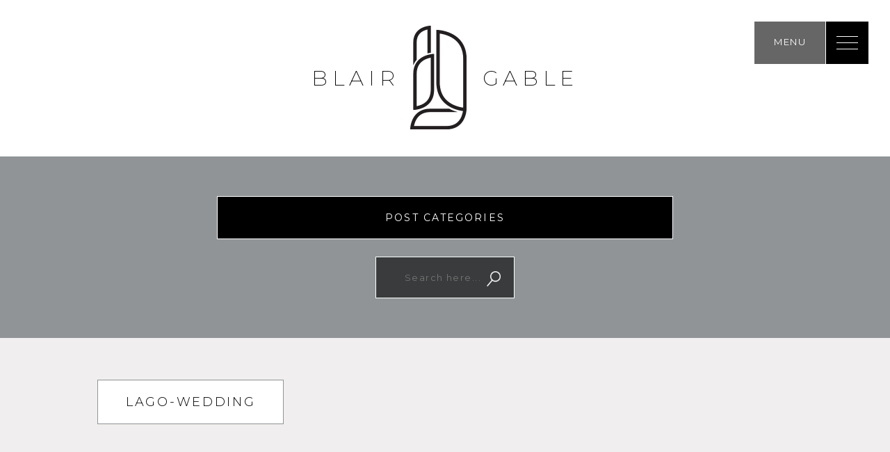

--- FILE ---
content_type: text/html; charset=UTF-8
request_url: https://ottawaphotographer.com/lago-wedding/leanna-danny1961/
body_size: 9631
content:
<!DOCTYPE html>
<html lang="en">
<head>
	<meta charset="UTF-8">
	<meta http-equiv="X-UA-Compatible" content="IE=Edge,chrome=1" />
	<meta name="viewport" content="width=device-width, initial-scale=1, maximum-scale=1">
	<link rel="shortcut icon" href="https://ottawaphotographer.com/wp-content/themes/blair-weddings/imgs/favicon.png" type="image/x-icon">
	<title>lago-wedding | Blair Gable Photography | Ottawa wedding photographer</title>
	
		<!-- All in One SEO 4.9.3 - aioseo.com -->
	<meta name="description" content="Wedding of Leanna and Danny at Lago in Ottawa October 2, 2016. Photo by Blair Gable | http://www.ottawaphotographer.com" />
	<meta name="robots" content="max-image-preview:large" />
	<meta name="author" content="Blair"/>
	<link rel="canonical" href="https://ottawaphotographer.com/lago-wedding/leanna-danny1961/" />
	<meta name="generator" content="All in One SEO (AIOSEO) 4.9.3" />
		<meta property="og:locale" content="en_US" />
		<meta property="og:site_name" content="Blair Gable Photography | Ottawa wedding photographer" />
		<meta property="og:type" content="article" />
		<meta property="og:title" content="lago-wedding | Blair Gable Photography | Ottawa wedding photographer" />
		<meta property="og:description" content="Wedding of Leanna and Danny at Lago in Ottawa October 2, 2016. Photo by Blair Gable | http://www.ottawaphotographer.com" />
		<meta property="og:url" content="https://ottawaphotographer.com/lago-wedding/leanna-danny1961/" />
		<meta property="og:image" content="https://ottawaphotographer.com/wp-content/uploads/2016/10/Kate-DJ3043-1.jpg" />
		<meta property="og:image:secure_url" content="https://ottawaphotographer.com/wp-content/uploads/2016/10/Kate-DJ3043-1.jpg" />
		<meta property="og:image:width" content="2500" />
		<meta property="og:image:height" content="1667" />
		<meta property="article:published_time" content="2017-08-19T16:50:22+00:00" />
		<meta property="article:modified_time" content="2017-08-19T16:55:02+00:00" />
		<meta name="twitter:card" content="summary" />
		<meta name="twitter:title" content="lago-wedding | Blair Gable Photography | Ottawa wedding photographer" />
		<meta name="twitter:description" content="Wedding of Leanna and Danny at Lago in Ottawa October 2, 2016. Photo by Blair Gable | http://www.ottawaphotographer.com" />
		<meta name="twitter:image" content="https://ottawaphotographer.com/wp-content/uploads/2016/10/Kate-DJ3043-1.jpg" />
		<script type="application/ld+json" class="aioseo-schema">
			{"@context":"https:\/\/schema.org","@graph":[{"@type":"BreadcrumbList","@id":"https:\/\/ottawaphotographer.com\/lago-wedding\/leanna-danny1961\/#breadcrumblist","itemListElement":[{"@type":"ListItem","@id":"https:\/\/ottawaphotographer.com#listItem","position":1,"name":"Home","item":"https:\/\/ottawaphotographer.com","nextItem":{"@type":"ListItem","@id":"https:\/\/ottawaphotographer.com\/lago-wedding\/leanna-danny1961\/#listItem","name":"lago-wedding"}},{"@type":"ListItem","@id":"https:\/\/ottawaphotographer.com\/lago-wedding\/leanna-danny1961\/#listItem","position":2,"name":"lago-wedding","previousItem":{"@type":"ListItem","@id":"https:\/\/ottawaphotographer.com#listItem","name":"Home"}}]},{"@type":"ItemPage","@id":"https:\/\/ottawaphotographer.com\/lago-wedding\/leanna-danny1961\/#itempage","url":"https:\/\/ottawaphotographer.com\/lago-wedding\/leanna-danny1961\/","name":"lago-wedding | Blair Gable Photography | Ottawa wedding photographer","description":"Wedding of Leanna and Danny at Lago in Ottawa October 2, 2016. Photo by Blair Gable | http:\/\/www.ottawaphotographer.com","inLanguage":"en-US","isPartOf":{"@id":"https:\/\/ottawaphotographer.com\/#website"},"breadcrumb":{"@id":"https:\/\/ottawaphotographer.com\/lago-wedding\/leanna-danny1961\/#breadcrumblist"},"author":{"@id":"https:\/\/ottawaphotographer.com\/author\/blair\/#author"},"creator":{"@id":"https:\/\/ottawaphotographer.com\/author\/blair\/#author"},"datePublished":"2017-08-19T12:50:22-04:00","dateModified":"2017-08-19T12:55:02-04:00"},{"@type":"Organization","@id":"https:\/\/ottawaphotographer.com\/#organization","name":"Blair Gable Photography | Ottawa wedding photographer","description":"Blair Gable is an award winning wedding and portrait photographer based in Ottawa.","url":"https:\/\/ottawaphotographer.com\/"},{"@type":"Person","@id":"https:\/\/ottawaphotographer.com\/author\/blair\/#author","url":"https:\/\/ottawaphotographer.com\/author\/blair\/","name":"Blair","image":{"@type":"ImageObject","@id":"https:\/\/ottawaphotographer.com\/lago-wedding\/leanna-danny1961\/#authorImage","url":"https:\/\/secure.gravatar.com\/avatar\/c8bd75c2bd2804effa3eab6a821bc209f5ba135e707beccd237556829acead46?s=96&d=mm&r=g","width":96,"height":96,"caption":"Blair"}},{"@type":"WebSite","@id":"https:\/\/ottawaphotographer.com\/#website","url":"https:\/\/ottawaphotographer.com\/","name":"Blair Gable Photography | Ottawa wedding photographer","description":"Blair Gable is an award winning wedding and portrait photographer based in Ottawa.","inLanguage":"en-US","publisher":{"@id":"https:\/\/ottawaphotographer.com\/#organization"}}]}
		</script>
		<!-- All in One SEO -->

<link rel='dns-prefetch' href='//stats.wp.com' />
<link rel='dns-prefetch' href='//fonts.googleapis.com' />
<link rel='dns-prefetch' href='//v0.wordpress.com' />
<link rel="alternate" type="application/rss+xml" title="Blair Gable Photography | Ottawa wedding photographer &raquo; lago-wedding Comments Feed" href="https://ottawaphotographer.com/lago-wedding/leanna-danny1961/feed/" />
<link rel="alternate" title="oEmbed (JSON)" type="application/json+oembed" href="https://ottawaphotographer.com/wp-json/oembed/1.0/embed?url=https%3A%2F%2Fottawaphotographer.com%2Flago-wedding%2Fleanna-danny1961%2F" />
<link rel="alternate" title="oEmbed (XML)" type="text/xml+oembed" href="https://ottawaphotographer.com/wp-json/oembed/1.0/embed?url=https%3A%2F%2Fottawaphotographer.com%2Flago-wedding%2Fleanna-danny1961%2F&#038;format=xml" />
<style id='wp-img-auto-sizes-contain-inline-css' type='text/css'>
img:is([sizes=auto i],[sizes^="auto," i]){contain-intrinsic-size:3000px 1500px}
/*# sourceURL=wp-img-auto-sizes-contain-inline-css */
</style>
<style id='wp-emoji-styles-inline-css' type='text/css'>

	img.wp-smiley, img.emoji {
		display: inline !important;
		border: none !important;
		box-shadow: none !important;
		height: 1em !important;
		width: 1em !important;
		margin: 0 0.07em !important;
		vertical-align: -0.1em !important;
		background: none !important;
		padding: 0 !important;
	}
/*# sourceURL=wp-emoji-styles-inline-css */
</style>
<style id='wp-block-library-inline-css' type='text/css'>
:root{--wp-block-synced-color:#7a00df;--wp-block-synced-color--rgb:122,0,223;--wp-bound-block-color:var(--wp-block-synced-color);--wp-editor-canvas-background:#ddd;--wp-admin-theme-color:#007cba;--wp-admin-theme-color--rgb:0,124,186;--wp-admin-theme-color-darker-10:#006ba1;--wp-admin-theme-color-darker-10--rgb:0,107,160.5;--wp-admin-theme-color-darker-20:#005a87;--wp-admin-theme-color-darker-20--rgb:0,90,135;--wp-admin-border-width-focus:2px}@media (min-resolution:192dpi){:root{--wp-admin-border-width-focus:1.5px}}.wp-element-button{cursor:pointer}:root .has-very-light-gray-background-color{background-color:#eee}:root .has-very-dark-gray-background-color{background-color:#313131}:root .has-very-light-gray-color{color:#eee}:root .has-very-dark-gray-color{color:#313131}:root .has-vivid-green-cyan-to-vivid-cyan-blue-gradient-background{background:linear-gradient(135deg,#00d084,#0693e3)}:root .has-purple-crush-gradient-background{background:linear-gradient(135deg,#34e2e4,#4721fb 50%,#ab1dfe)}:root .has-hazy-dawn-gradient-background{background:linear-gradient(135deg,#faaca8,#dad0ec)}:root .has-subdued-olive-gradient-background{background:linear-gradient(135deg,#fafae1,#67a671)}:root .has-atomic-cream-gradient-background{background:linear-gradient(135deg,#fdd79a,#004a59)}:root .has-nightshade-gradient-background{background:linear-gradient(135deg,#330968,#31cdcf)}:root .has-midnight-gradient-background{background:linear-gradient(135deg,#020381,#2874fc)}:root{--wp--preset--font-size--normal:16px;--wp--preset--font-size--huge:42px}.has-regular-font-size{font-size:1em}.has-larger-font-size{font-size:2.625em}.has-normal-font-size{font-size:var(--wp--preset--font-size--normal)}.has-huge-font-size{font-size:var(--wp--preset--font-size--huge)}.has-text-align-center{text-align:center}.has-text-align-left{text-align:left}.has-text-align-right{text-align:right}.has-fit-text{white-space:nowrap!important}#end-resizable-editor-section{display:none}.aligncenter{clear:both}.items-justified-left{justify-content:flex-start}.items-justified-center{justify-content:center}.items-justified-right{justify-content:flex-end}.items-justified-space-between{justify-content:space-between}.screen-reader-text{border:0;clip-path:inset(50%);height:1px;margin:-1px;overflow:hidden;padding:0;position:absolute;width:1px;word-wrap:normal!important}.screen-reader-text:focus{background-color:#ddd;clip-path:none;color:#444;display:block;font-size:1em;height:auto;left:5px;line-height:normal;padding:15px 23px 14px;text-decoration:none;top:5px;width:auto;z-index:100000}html :where(.has-border-color){border-style:solid}html :where([style*=border-top-color]){border-top-style:solid}html :where([style*=border-right-color]){border-right-style:solid}html :where([style*=border-bottom-color]){border-bottom-style:solid}html :where([style*=border-left-color]){border-left-style:solid}html :where([style*=border-width]){border-style:solid}html :where([style*=border-top-width]){border-top-style:solid}html :where([style*=border-right-width]){border-right-style:solid}html :where([style*=border-bottom-width]){border-bottom-style:solid}html :where([style*=border-left-width]){border-left-style:solid}html :where(img[class*=wp-image-]){height:auto;max-width:100%}:where(figure){margin:0 0 1em}html :where(.is-position-sticky){--wp-admin--admin-bar--position-offset:var(--wp-admin--admin-bar--height,0px)}@media screen and (max-width:600px){html :where(.is-position-sticky){--wp-admin--admin-bar--position-offset:0px}}

/*# sourceURL=wp-block-library-inline-css */
</style><style id='global-styles-inline-css' type='text/css'>
:root{--wp--preset--aspect-ratio--square: 1;--wp--preset--aspect-ratio--4-3: 4/3;--wp--preset--aspect-ratio--3-4: 3/4;--wp--preset--aspect-ratio--3-2: 3/2;--wp--preset--aspect-ratio--2-3: 2/3;--wp--preset--aspect-ratio--16-9: 16/9;--wp--preset--aspect-ratio--9-16: 9/16;--wp--preset--color--black: #000000;--wp--preset--color--cyan-bluish-gray: #abb8c3;--wp--preset--color--white: #ffffff;--wp--preset--color--pale-pink: #f78da7;--wp--preset--color--vivid-red: #cf2e2e;--wp--preset--color--luminous-vivid-orange: #ff6900;--wp--preset--color--luminous-vivid-amber: #fcb900;--wp--preset--color--light-green-cyan: #7bdcb5;--wp--preset--color--vivid-green-cyan: #00d084;--wp--preset--color--pale-cyan-blue: #8ed1fc;--wp--preset--color--vivid-cyan-blue: #0693e3;--wp--preset--color--vivid-purple: #9b51e0;--wp--preset--gradient--vivid-cyan-blue-to-vivid-purple: linear-gradient(135deg,rgb(6,147,227) 0%,rgb(155,81,224) 100%);--wp--preset--gradient--light-green-cyan-to-vivid-green-cyan: linear-gradient(135deg,rgb(122,220,180) 0%,rgb(0,208,130) 100%);--wp--preset--gradient--luminous-vivid-amber-to-luminous-vivid-orange: linear-gradient(135deg,rgb(252,185,0) 0%,rgb(255,105,0) 100%);--wp--preset--gradient--luminous-vivid-orange-to-vivid-red: linear-gradient(135deg,rgb(255,105,0) 0%,rgb(207,46,46) 100%);--wp--preset--gradient--very-light-gray-to-cyan-bluish-gray: linear-gradient(135deg,rgb(238,238,238) 0%,rgb(169,184,195) 100%);--wp--preset--gradient--cool-to-warm-spectrum: linear-gradient(135deg,rgb(74,234,220) 0%,rgb(151,120,209) 20%,rgb(207,42,186) 40%,rgb(238,44,130) 60%,rgb(251,105,98) 80%,rgb(254,248,76) 100%);--wp--preset--gradient--blush-light-purple: linear-gradient(135deg,rgb(255,206,236) 0%,rgb(152,150,240) 100%);--wp--preset--gradient--blush-bordeaux: linear-gradient(135deg,rgb(254,205,165) 0%,rgb(254,45,45) 50%,rgb(107,0,62) 100%);--wp--preset--gradient--luminous-dusk: linear-gradient(135deg,rgb(255,203,112) 0%,rgb(199,81,192) 50%,rgb(65,88,208) 100%);--wp--preset--gradient--pale-ocean: linear-gradient(135deg,rgb(255,245,203) 0%,rgb(182,227,212) 50%,rgb(51,167,181) 100%);--wp--preset--gradient--electric-grass: linear-gradient(135deg,rgb(202,248,128) 0%,rgb(113,206,126) 100%);--wp--preset--gradient--midnight: linear-gradient(135deg,rgb(2,3,129) 0%,rgb(40,116,252) 100%);--wp--preset--font-size--small: 13px;--wp--preset--font-size--medium: 20px;--wp--preset--font-size--large: 36px;--wp--preset--font-size--x-large: 42px;--wp--preset--spacing--20: 0.44rem;--wp--preset--spacing--30: 0.67rem;--wp--preset--spacing--40: 1rem;--wp--preset--spacing--50: 1.5rem;--wp--preset--spacing--60: 2.25rem;--wp--preset--spacing--70: 3.38rem;--wp--preset--spacing--80: 5.06rem;--wp--preset--shadow--natural: 6px 6px 9px rgba(0, 0, 0, 0.2);--wp--preset--shadow--deep: 12px 12px 50px rgba(0, 0, 0, 0.4);--wp--preset--shadow--sharp: 6px 6px 0px rgba(0, 0, 0, 0.2);--wp--preset--shadow--outlined: 6px 6px 0px -3px rgb(255, 255, 255), 6px 6px rgb(0, 0, 0);--wp--preset--shadow--crisp: 6px 6px 0px rgb(0, 0, 0);}:where(.is-layout-flex){gap: 0.5em;}:where(.is-layout-grid){gap: 0.5em;}body .is-layout-flex{display: flex;}.is-layout-flex{flex-wrap: wrap;align-items: center;}.is-layout-flex > :is(*, div){margin: 0;}body .is-layout-grid{display: grid;}.is-layout-grid > :is(*, div){margin: 0;}:where(.wp-block-columns.is-layout-flex){gap: 2em;}:where(.wp-block-columns.is-layout-grid){gap: 2em;}:where(.wp-block-post-template.is-layout-flex){gap: 1.25em;}:where(.wp-block-post-template.is-layout-grid){gap: 1.25em;}.has-black-color{color: var(--wp--preset--color--black) !important;}.has-cyan-bluish-gray-color{color: var(--wp--preset--color--cyan-bluish-gray) !important;}.has-white-color{color: var(--wp--preset--color--white) !important;}.has-pale-pink-color{color: var(--wp--preset--color--pale-pink) !important;}.has-vivid-red-color{color: var(--wp--preset--color--vivid-red) !important;}.has-luminous-vivid-orange-color{color: var(--wp--preset--color--luminous-vivid-orange) !important;}.has-luminous-vivid-amber-color{color: var(--wp--preset--color--luminous-vivid-amber) !important;}.has-light-green-cyan-color{color: var(--wp--preset--color--light-green-cyan) !important;}.has-vivid-green-cyan-color{color: var(--wp--preset--color--vivid-green-cyan) !important;}.has-pale-cyan-blue-color{color: var(--wp--preset--color--pale-cyan-blue) !important;}.has-vivid-cyan-blue-color{color: var(--wp--preset--color--vivid-cyan-blue) !important;}.has-vivid-purple-color{color: var(--wp--preset--color--vivid-purple) !important;}.has-black-background-color{background-color: var(--wp--preset--color--black) !important;}.has-cyan-bluish-gray-background-color{background-color: var(--wp--preset--color--cyan-bluish-gray) !important;}.has-white-background-color{background-color: var(--wp--preset--color--white) !important;}.has-pale-pink-background-color{background-color: var(--wp--preset--color--pale-pink) !important;}.has-vivid-red-background-color{background-color: var(--wp--preset--color--vivid-red) !important;}.has-luminous-vivid-orange-background-color{background-color: var(--wp--preset--color--luminous-vivid-orange) !important;}.has-luminous-vivid-amber-background-color{background-color: var(--wp--preset--color--luminous-vivid-amber) !important;}.has-light-green-cyan-background-color{background-color: var(--wp--preset--color--light-green-cyan) !important;}.has-vivid-green-cyan-background-color{background-color: var(--wp--preset--color--vivid-green-cyan) !important;}.has-pale-cyan-blue-background-color{background-color: var(--wp--preset--color--pale-cyan-blue) !important;}.has-vivid-cyan-blue-background-color{background-color: var(--wp--preset--color--vivid-cyan-blue) !important;}.has-vivid-purple-background-color{background-color: var(--wp--preset--color--vivid-purple) !important;}.has-black-border-color{border-color: var(--wp--preset--color--black) !important;}.has-cyan-bluish-gray-border-color{border-color: var(--wp--preset--color--cyan-bluish-gray) !important;}.has-white-border-color{border-color: var(--wp--preset--color--white) !important;}.has-pale-pink-border-color{border-color: var(--wp--preset--color--pale-pink) !important;}.has-vivid-red-border-color{border-color: var(--wp--preset--color--vivid-red) !important;}.has-luminous-vivid-orange-border-color{border-color: var(--wp--preset--color--luminous-vivid-orange) !important;}.has-luminous-vivid-amber-border-color{border-color: var(--wp--preset--color--luminous-vivid-amber) !important;}.has-light-green-cyan-border-color{border-color: var(--wp--preset--color--light-green-cyan) !important;}.has-vivid-green-cyan-border-color{border-color: var(--wp--preset--color--vivid-green-cyan) !important;}.has-pale-cyan-blue-border-color{border-color: var(--wp--preset--color--pale-cyan-blue) !important;}.has-vivid-cyan-blue-border-color{border-color: var(--wp--preset--color--vivid-cyan-blue) !important;}.has-vivid-purple-border-color{border-color: var(--wp--preset--color--vivid-purple) !important;}.has-vivid-cyan-blue-to-vivid-purple-gradient-background{background: var(--wp--preset--gradient--vivid-cyan-blue-to-vivid-purple) !important;}.has-light-green-cyan-to-vivid-green-cyan-gradient-background{background: var(--wp--preset--gradient--light-green-cyan-to-vivid-green-cyan) !important;}.has-luminous-vivid-amber-to-luminous-vivid-orange-gradient-background{background: var(--wp--preset--gradient--luminous-vivid-amber-to-luminous-vivid-orange) !important;}.has-luminous-vivid-orange-to-vivid-red-gradient-background{background: var(--wp--preset--gradient--luminous-vivid-orange-to-vivid-red) !important;}.has-very-light-gray-to-cyan-bluish-gray-gradient-background{background: var(--wp--preset--gradient--very-light-gray-to-cyan-bluish-gray) !important;}.has-cool-to-warm-spectrum-gradient-background{background: var(--wp--preset--gradient--cool-to-warm-spectrum) !important;}.has-blush-light-purple-gradient-background{background: var(--wp--preset--gradient--blush-light-purple) !important;}.has-blush-bordeaux-gradient-background{background: var(--wp--preset--gradient--blush-bordeaux) !important;}.has-luminous-dusk-gradient-background{background: var(--wp--preset--gradient--luminous-dusk) !important;}.has-pale-ocean-gradient-background{background: var(--wp--preset--gradient--pale-ocean) !important;}.has-electric-grass-gradient-background{background: var(--wp--preset--gradient--electric-grass) !important;}.has-midnight-gradient-background{background: var(--wp--preset--gradient--midnight) !important;}.has-small-font-size{font-size: var(--wp--preset--font-size--small) !important;}.has-medium-font-size{font-size: var(--wp--preset--font-size--medium) !important;}.has-large-font-size{font-size: var(--wp--preset--font-size--large) !important;}.has-x-large-font-size{font-size: var(--wp--preset--font-size--x-large) !important;}
/*# sourceURL=global-styles-inline-css */
</style>

<style id='classic-theme-styles-inline-css' type='text/css'>
/*! This file is auto-generated */
.wp-block-button__link{color:#fff;background-color:#32373c;border-radius:9999px;box-shadow:none;text-decoration:none;padding:calc(.667em + 2px) calc(1.333em + 2px);font-size:1.125em}.wp-block-file__button{background:#32373c;color:#fff;text-decoration:none}
/*# sourceURL=/wp-includes/css/classic-themes.min.css */
</style>
<link rel='stylesheet' id='Google-Fonts-css' href='https://fonts.googleapis.com/css?family=Montserrat%3A200%2C300%2C400%2C700&#038;ver=6.9' type='text/css' media='all' />
<link rel='stylesheet' id='Normalizer-css' href='https://ottawaphotographer.com/wp-content/themes/blair-weddings/normalize.css?ver=6.9' type='text/css' media='all' />
<link rel='stylesheet' id='CustomScrollbar css-css' href='https://ottawaphotographer.com/wp-content/themes/blair-weddings/js/scrollbar-js/jquery.mCustomScrollbar.min.css?ver=6.9' type='text/css' media='all' />
<link rel='stylesheet' id='fresco-css-css' href='https://ottawaphotographer.com/wp-content/themes/blair-weddings/fresco/css/fresco.css?ver=1.00' type='text/css' media='all' />
<link rel='stylesheet' id='Main-css' href='https://ottawaphotographer.com/wp-content/themes/blair-weddings/style.css?ver=1.03' type='text/css' media='all' />
<script type="text/javascript" src="https://ottawaphotographer.com/wp-includes/js/jquery/jquery.min.js?ver=3.7.1" id="jquery-core-js"></script>
<script type="text/javascript" src="https://ottawaphotographer.com/wp-includes/js/jquery/jquery-migrate.min.js?ver=3.4.1" id="jquery-migrate-js"></script>
<script type="text/javascript" src="https://ottawaphotographer.com/wp-content/themes/blair-weddings/fresco/js/fresco.js?ver=1.0.0" id="fresco-js-js"></script>
<link rel="https://api.w.org/" href="https://ottawaphotographer.com/wp-json/" /><link rel="alternate" title="JSON" type="application/json" href="https://ottawaphotographer.com/wp-json/wp/v2/media/5891" /><script type="text/javascript">
(function(url){
	if(/(?:Chrome\/26\.0\.1410\.63 Safari\/537\.31|WordfenceTestMonBot)/.test(navigator.userAgent)){ return; }
	var addEvent = function(evt, handler) {
		if (window.addEventListener) {
			document.addEventListener(evt, handler, false);
		} else if (window.attachEvent) {
			document.attachEvent('on' + evt, handler);
		}
	};
	var removeEvent = function(evt, handler) {
		if (window.removeEventListener) {
			document.removeEventListener(evt, handler, false);
		} else if (window.detachEvent) {
			document.detachEvent('on' + evt, handler);
		}
	};
	var evts = 'contextmenu dblclick drag dragend dragenter dragleave dragover dragstart drop keydown keypress keyup mousedown mousemove mouseout mouseover mouseup mousewheel scroll'.split(' ');
	var logHuman = function() {
		if (window.wfLogHumanRan) { return; }
		window.wfLogHumanRan = true;
		var wfscr = document.createElement('script');
		wfscr.type = 'text/javascript';
		wfscr.async = true;
		wfscr.src = url + '&r=' + Math.random();
		(document.getElementsByTagName('head')[0]||document.getElementsByTagName('body')[0]).appendChild(wfscr);
		for (var i = 0; i < evts.length; i++) {
			removeEvent(evts[i], logHuman);
		}
	};
	for (var i = 0; i < evts.length; i++) {
		addEvent(evts[i], logHuman);
	}
})('//ottawaphotographer.com/?wordfence_lh=1&hid=0031B8C0E74543103B9E93B418BC74F1');
</script>	<style>img#wpstats{display:none}</style>
		<style type="text/css">.recentcomments a{display:inline !important;padding:0 !important;margin:0 !important;}</style></head>
<body id="top" class="attachment wp-singular attachment-template-default single single-attachment postid-5891 attachmentid-5891 attachment-jpeg wp-theme-blair-weddings">

<!-- Google tag (gtag.js) -->
<script async src="https://www.googletagmanager.com/gtag/js?id=G-3GET4D495N"></script>
<script>
  window.dataLayer = window.dataLayer || [];
  function gtag(){dataLayer.push(arguments);}
  gtag('js', new Date());

  gtag('config', 'G-3GET4D495N');
</script>
	
	<div class="page-wrapper">

		<a href="#" class="nav-icon">
			<span></span>
			<span></span>
			<span></span>
		</a>

		<nav class="main-nav">
			<ul id="menu-main-menu" class=""><li id="menu-item-3096" class="menu-item menu-item-type-post_type menu-item-object-page menu-item-home menu-item-3096"><a href="https://ottawaphotographer.com/">Home</a></li>
<li id="menu-item-5205" class="scroll menu-item menu-item-type-custom menu-item-object-custom menu-item-5205"><a href="/#portfolio">Portfolio</a></li>
<li id="menu-item-6088" class="menu-item menu-item-type-post_type menu-item-object-page menu-item-6088"><a href="https://ottawaphotographer.com/info/">Info</a></li>
<li id="menu-item-5207" class="scroll menu-item menu-item-type-custom menu-item-object-custom menu-item-5207"><a href="/#testimonials">Testimonials</a></li>
<li id="menu-item-5236" class="scroll menu-item menu-item-type-custom menu-item-object-custom menu-item-5236"><a href="/#blog">Blog</a></li>
<li id="menu-item-5208" class="scroll menu-item menu-item-type-custom menu-item-object-custom menu-item-5208"><a href="mailto:photo@blairgable.com">Contact</a></li>
</ul>		</nav>

		<header>
			<div class="wc">
				<p class="top-logo-text">Blair <span>Gable</span></p>
				<a href="https://ottawaphotographer.com"><img src="https://ottawaphotographer.com/wp-content/themes/blair-weddings/imgs/top-logo.png" class="top-logo"> </a>
			</div>
		</header>

		<div class="category-bar">
			<div class="page-selector">
				<div class="wc cf">
					<div class="page-selector-container">
						<a class="page-selector-btn" id="cat-selector" href="#">Post Categories</a>
						<ul class="page-list">
							<li class="blog-link"><a href="/blog/">Main Blog</a></li>
								<li class="cat-item cat-item-722"><a href="https://ottawaphotographer.com/category/anniversary-2/">Anniversary</a>
</li>
	<li class="cat-item cat-item-2"><a href="https://ottawaphotographer.com/category/awards/">Awards</a>
</li>
	<li class="cat-item cat-item-3"><a href="https://ottawaphotographer.com/category/church-weddings/">Church Weddings</a>
</li>
	<li class="cat-item cat-item-976"><a href="https://ottawaphotographer.com/category/country-club-weddings/">Country Club Weddings</a>
</li>
	<li class="cat-item cat-item-4"><a href="https://ottawaphotographer.com/category/country-weddings/">Country Weddings</a>
</li>
	<li class="cat-item cat-item-714"><a href="https://ottawaphotographer.com/category/day-after-portraits/">Day-After Portraits</a>
</li>
	<li class="cat-item cat-item-5"><a href="https://ottawaphotographer.com/category/elopement/">Elopement</a>
</li>
	<li class="cat-item cat-item-6"><a href="https://ottawaphotographer.com/category/engagement-portraits/">Engagement Sessions</a>
</li>
	<li class="cat-item cat-item-1280"><a href="https://ottawaphotographer.com/category/family-photography/">Family photography</a>
</li>
	<li class="cat-item cat-item-970"><a href="https://ottawaphotographer.com/category/hotel-wedding/">Hotel Wedding</a>
</li>
	<li class="cat-item cat-item-7"><a href="https://ottawaphotographer.com/category/kingston-wedding/">Kingston Wedding</a>
</li>
	<li class="cat-item cat-item-8"><a href="https://ottawaphotographer.com/category/lifestyle/">Lifestyle</a>
</li>
	<li class="cat-item cat-item-9"><a href="https://ottawaphotographer.com/category/outdoor-weddings/">Outdoor Weddings</a>
</li>
	<li class="cat-item cat-item-851"><a href="https://ottawaphotographer.com/category/photo-booth/">Photo Booth</a>
</li>
	<li class="cat-item cat-item-10"><a href="https://ottawaphotographer.com/category/portraits/">Portraits</a>
</li>
	<li class="cat-item cat-item-11"><a href="https://ottawaphotographer.com/category/restaurant-weddings/">Restaurant Weddings</a>
</li>
	<li class="cat-item cat-item-1065"><a href="https://ottawaphotographer.com/category/toronto-wedding/">Toronto Wedding</a>
</li>
	<li class="cat-item cat-item-1"><a href="https://ottawaphotographer.com/category/uncategorized/">Uncategorized</a>
</li>
	<li class="cat-item cat-item-14"><a href="https://ottawaphotographer.com/category/video/">Video</a>
</li>
	<li class="cat-item cat-item-15"><a href="https://ottawaphotographer.com/category/weddings/">Weddings</a>
</li>
	<li class="cat-item cat-item-16"><a href="https://ottawaphotographer.com/category/winter-weddings/">Winter Weddings</a>
</li>
						 </ul>
					</div>
					<img class="search-icon" src="https://ottawaphotographer.com/wp-content/themes/blair-weddings/imgs/search-icon.png">
					<div class="search-bar">
						<form action="/" method="get">
						    <input type="text" name="s" id="search" value="" placeholder="Search here..." />
						    <input type="hidden" value="post" name="post_type" id="post_type" />
						    <input id="search-submit"type="submit" value="search" style="display:none;">
						</form>
					</div>
				</div>
			</div>
		</div>			
		<article class="main-content-wrapper">
		<div class="main-title">
			<div class="wc">
				<h1>lago-wedding</h1>
			</div>
		</div>
		<div class="wc cf main-content-styles">
			<p class="attachment"><a href='https://ottawaphotographer.com/wp-content/uploads/2017/08/Leanna-Danny1961.jpg'><img fetchpriority="high" decoding="async" width="300" height="200" src="https://ottawaphotographer.com/wp-content/uploads/2017/08/Leanna-Danny1961-300x200.jpg" class="attachment-medium size-medium" alt="little-italy-wedding" srcset="https://ottawaphotographer.com/wp-content/uploads/2017/08/Leanna-Danny1961-300x200.jpg 300w, https://ottawaphotographer.com/wp-content/uploads/2017/08/Leanna-Danny1961-768x512.jpg 768w, https://ottawaphotographer.com/wp-content/uploads/2017/08/Leanna-Danny1961.jpg 1000w" sizes="(max-width: 300px) 100vw, 300px" /></a></p>
<p>Wedding of Leanna and Danny at Lago in Ottawa October 2, 2016. Photo by Blair Gable | http://www.ottawaphotographer.com</p>
		</div>
		<div class="share-box">
			<div class="wc cf">
								<a href="https://www.facebook.com/sharer/sharer.php?u=https%3A%2F%2Fottawaphotographer.com%2Flago-wedding%2Fleanna-danny1961%2F&t=lago-wedding"  target="_blank" class="facebook-share">Share</a>
				<a href="https://twitter.com/intent/tweet?url=https%3A%2F%2Fottawaphotographer.com%2Flago-wedding%2Fleanna-danny1961%2F&text=lago-wedding" class="twitter-share" target="_blank">ReTweet</a>
				<!-- <a href="https://www.instagram.com/gablehead/" class="instagram-share" target="_blank">Instagram</a> -->
			</div>
		</div>
	</article>
	
		<div class="back-to-top">
			<a class="scroll" href="#top"></a>
		</div>

		<footer>
			<div class="wc">
				<ul id="menu-main-menu-1" class="footer-nav"><li class="menu-item menu-item-type-post_type menu-item-object-page menu-item-home menu-item-3096"><a href="https://ottawaphotographer.com/">Home</a></li>
<li class="scroll menu-item menu-item-type-custom menu-item-object-custom menu-item-5205"><a href="/#portfolio">Portfolio</a></li>
<li class="menu-item menu-item-type-post_type menu-item-object-page menu-item-6088"><a href="https://ottawaphotographer.com/info/">Info</a></li>
<li class="scroll menu-item menu-item-type-custom menu-item-object-custom menu-item-5207"><a href="/#testimonials">Testimonials</a></li>
<li class="scroll menu-item menu-item-type-custom menu-item-object-custom menu-item-5236"><a href="/#blog">Blog</a></li>
<li class="scroll menu-item menu-item-type-custom menu-item-object-custom menu-item-5208"><a href="mailto:photo@blairgable.com">Contact</a></li>
</ul>
				<ul class="footer-social">
					<li><a class="facebook-icon" href="https://www.facebook.com/blairgablephoto/" target="_blank"></a></li>
					<li><a class="instagram-icon" href="https://www.instagram.com/blairgableweddings/" target="_blank"></a></li>
					<li><a class="twitter-icon" href="https://twitter.com/@gablehead" target="_blank"></a></li>
				</ul>
				<img src="https://ottawaphotographer.com/wp-content/themes/blair-weddings/imgs/blair-sticker.png">
				<p>Designed by: <a href="http:strongvine.com" target="_blank">Strongvine</a></p>
			</div>

		</footer>

	</div>

	
	<script type="speculationrules">
{"prefetch":[{"source":"document","where":{"and":[{"href_matches":"/*"},{"not":{"href_matches":["/wp-*.php","/wp-admin/*","/wp-content/uploads/*","/wp-content/*","/wp-content/plugins/*","/wp-content/themes/blair-weddings/*","/*\\?(.+)"]}},{"not":{"selector_matches":"a[rel~=\"nofollow\"]"}},{"not":{"selector_matches":".no-prefetch, .no-prefetch a"}}]},"eagerness":"conservative"}]}
</script>
<script type="text/javascript" src="https://ottawaphotographer.com/wp-content/themes/blair-weddings/js/jquery.easing.1.3.js?ver=1.00" id="easing-js"></script>
<script type="text/javascript" src="https://ottawaphotographer.com/wp-content/themes/blair-weddings/js/jquery.bxslider.min.js?ver=1.00" id="bx-js-js"></script>
<script type="text/javascript" src="https://ottawaphotographer.com/wp-content/themes/blair-weddings/js/scrollbar-js/jquery.mCustomScrollbar.concat.min.js?ver=1.00" id="scrollbar-js-js"></script>
<script type="text/javascript" src="https://ottawaphotographer.com/wp-content/themes/blair-weddings/js/custom.js?ver=1.02" id="custom-js-js"></script>
<script type="text/javascript" id="jetpack-stats-js-before">
/* <![CDATA[ */
_stq = window._stq || [];
_stq.push([ "view", {"v":"ext","blog":"53033612","post":"5891","tz":"-5","srv":"ottawaphotographer.com","j":"1:15.4"} ]);
_stq.push([ "clickTrackerInit", "53033612", "5891" ]);
//# sourceURL=jetpack-stats-js-before
/* ]]> */
</script>
<script type="text/javascript" src="https://stats.wp.com/e-202605.js" id="jetpack-stats-js" defer="defer" data-wp-strategy="defer"></script>
<script id="wp-emoji-settings" type="application/json">
{"baseUrl":"https://s.w.org/images/core/emoji/17.0.2/72x72/","ext":".png","svgUrl":"https://s.w.org/images/core/emoji/17.0.2/svg/","svgExt":".svg","source":{"concatemoji":"https://ottawaphotographer.com/wp-includes/js/wp-emoji-release.min.js?ver=6.9"}}
</script>
<script type="module">
/* <![CDATA[ */
/*! This file is auto-generated */
const a=JSON.parse(document.getElementById("wp-emoji-settings").textContent),o=(window._wpemojiSettings=a,"wpEmojiSettingsSupports"),s=["flag","emoji"];function i(e){try{var t={supportTests:e,timestamp:(new Date).valueOf()};sessionStorage.setItem(o,JSON.stringify(t))}catch(e){}}function c(e,t,n){e.clearRect(0,0,e.canvas.width,e.canvas.height),e.fillText(t,0,0);t=new Uint32Array(e.getImageData(0,0,e.canvas.width,e.canvas.height).data);e.clearRect(0,0,e.canvas.width,e.canvas.height),e.fillText(n,0,0);const a=new Uint32Array(e.getImageData(0,0,e.canvas.width,e.canvas.height).data);return t.every((e,t)=>e===a[t])}function p(e,t){e.clearRect(0,0,e.canvas.width,e.canvas.height),e.fillText(t,0,0);var n=e.getImageData(16,16,1,1);for(let e=0;e<n.data.length;e++)if(0!==n.data[e])return!1;return!0}function u(e,t,n,a){switch(t){case"flag":return n(e,"\ud83c\udff3\ufe0f\u200d\u26a7\ufe0f","\ud83c\udff3\ufe0f\u200b\u26a7\ufe0f")?!1:!n(e,"\ud83c\udde8\ud83c\uddf6","\ud83c\udde8\u200b\ud83c\uddf6")&&!n(e,"\ud83c\udff4\udb40\udc67\udb40\udc62\udb40\udc65\udb40\udc6e\udb40\udc67\udb40\udc7f","\ud83c\udff4\u200b\udb40\udc67\u200b\udb40\udc62\u200b\udb40\udc65\u200b\udb40\udc6e\u200b\udb40\udc67\u200b\udb40\udc7f");case"emoji":return!a(e,"\ud83e\u1fac8")}return!1}function f(e,t,n,a){let r;const o=(r="undefined"!=typeof WorkerGlobalScope&&self instanceof WorkerGlobalScope?new OffscreenCanvas(300,150):document.createElement("canvas")).getContext("2d",{willReadFrequently:!0}),s=(o.textBaseline="top",o.font="600 32px Arial",{});return e.forEach(e=>{s[e]=t(o,e,n,a)}),s}function r(e){var t=document.createElement("script");t.src=e,t.defer=!0,document.head.appendChild(t)}a.supports={everything:!0,everythingExceptFlag:!0},new Promise(t=>{let n=function(){try{var e=JSON.parse(sessionStorage.getItem(o));if("object"==typeof e&&"number"==typeof e.timestamp&&(new Date).valueOf()<e.timestamp+604800&&"object"==typeof e.supportTests)return e.supportTests}catch(e){}return null}();if(!n){if("undefined"!=typeof Worker&&"undefined"!=typeof OffscreenCanvas&&"undefined"!=typeof URL&&URL.createObjectURL&&"undefined"!=typeof Blob)try{var e="postMessage("+f.toString()+"("+[JSON.stringify(s),u.toString(),c.toString(),p.toString()].join(",")+"));",a=new Blob([e],{type:"text/javascript"});const r=new Worker(URL.createObjectURL(a),{name:"wpTestEmojiSupports"});return void(r.onmessage=e=>{i(n=e.data),r.terminate(),t(n)})}catch(e){}i(n=f(s,u,c,p))}t(n)}).then(e=>{for(const n in e)a.supports[n]=e[n],a.supports.everything=a.supports.everything&&a.supports[n],"flag"!==n&&(a.supports.everythingExceptFlag=a.supports.everythingExceptFlag&&a.supports[n]);var t;a.supports.everythingExceptFlag=a.supports.everythingExceptFlag&&!a.supports.flag,a.supports.everything||((t=a.source||{}).concatemoji?r(t.concatemoji):t.wpemoji&&t.twemoji&&(r(t.twemoji),r(t.wpemoji)))});
//# sourceURL=https://ottawaphotographer.com/wp-includes/js/wp-emoji-loader.min.js
/* ]]> */
</script>

</body>
</html>



